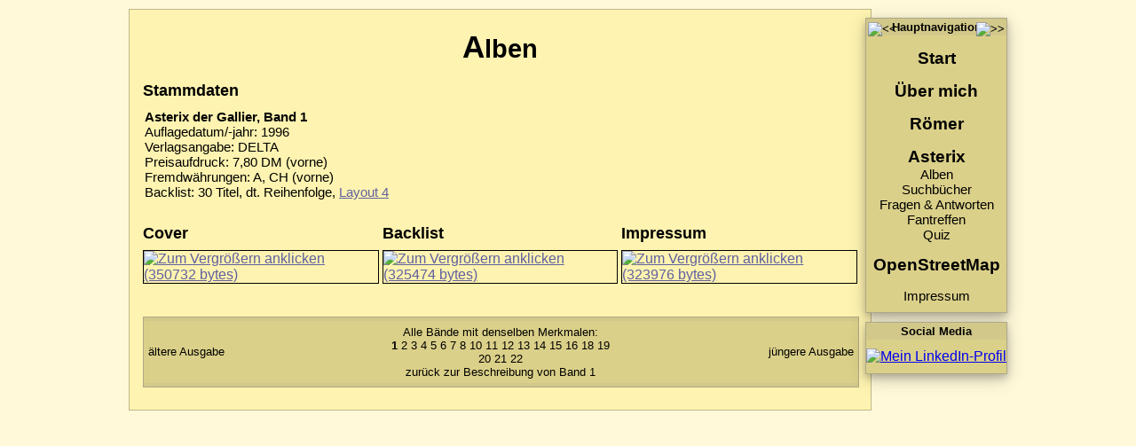

--- FILE ---
content_type: text/html; charset=iso-8859-1
request_url: https://www.michael.striewe-online.de/?id=31&band=1&detail=s11
body_size: 2017
content:
<!DOCTYPE HTML PUBLIC "-//W3C//DTD HTML 4.01 Transitional//EN"
          "http://www.w3.org/TR/html4/loose.dtd">
<HTML>
<HEAD>
	<meta http-equiv="content-type" content="text/html; charset=ISO-8859-1">
	<meta http-equiv="content-language" content="de">

	<meta name="publisher" content="Michael Striewe">
	<meta name="reply-to" content="michael@striewe-online.de">

	<meta name="viewport" content="width=device-width, initial-scale=1.0" />

	<TITLE>Die Michael C. Striewe Homepage | Asterix | Comics | Asterix der Gallier | Details</TITLE>
	<link rel="stylesheet" type="text/css" href="main_mobile.css">
	<link rel="stylesheet" type="text/css" href="/libs/jquery.qtip.min.css">
	
	<link rel="stylesheet" href="/computer/mapproxy/leaflet/leaflet.css" />
	<script src="/computer/mapproxy/leaflet/leaflet.js"></script>
	<script src="/computer/mapproxy/leaflet.markercluster-1.4.1/leaflet.markercluster.js"></script>

</HEAD>

<BODY>

<script type="text/javascript">
function menuflug(ort) {
	var ablauf = new Date();
	ablauf.setTime(ablauf.getTime() + (365 * 24 * 60 * 60 * 1000));

	if (ort == "links") {
		document.getElementById('container').style.left = '0px';
		document.getElementById('fotopopup').style.left = '170px';
		document.getElementById('inhalt').style.left = '155px';
		document.getElementById('menu_links').src = 'pics/menu_left_hidden.png';
		document.getElementById('menu_rechts').src = 'pics/menu_right_visible.png';
		document.cookie = "menu_position=left; expires=" + ablauf.toGMTString();
	}
	if (ort == "rechts") {
		document.getElementById('container').style.left = '830px';
		document.getElementById('fotopopup').style.left = '10px';
		document.getElementById('inhalt').style.left = '0px';
		document.getElementById('menu_links').src = 'pics/menu_left_visible.png';
		document.getElementById('menu_rechts').src = 'pics/menu_right_hidden.png';
		document.cookie = "menu_position=right; expires=" + ablauf.toGMTString();
	}
}

function popupShow(url) {
	document.getElementById('popupImage').src = url;
	document.getElementById('fotopopup').style.top = (window.pageYOffset + 10) + 'px';
	document.getElementById('fotopopup').style.visibility = 'visible';
}

function popupClose() {
	document.getElementById('fotopopup').style.visibility = 'hidden';
	document.getElementById('popupImage').src = '';
}

function mobileMenu() {
	document.getElementById('container').style.display = 'block';
	document.getElementById('pane').style.display = 'block';
	document.getElementById('mobile').style.display = 'none';
}

function mobileMenuClose() {
	document.getElementById('container').style.display = 'none';
	document.getElementById('pane').style.display = 'none';
	document.getElementById('mobile').style.display = 'block';
}

</script>

<div id="page">
		<div id="mobile" onClick="mobileMenu()">Menu / Sitemap</div>

		<div id="pane" onClick="mobileMenuClose()">&nbsp;</div>

		<div id="container" class="right">
			<div id="menu">
				<div class="menutitel">
					<a onClick="menuflug('links');" style="cursor:pointer"><img id="menu_links" src="pics/menu_left_visible.png" alt="<<" title="Navigation auf die linke Seite setzen"></a>
					Hauptnavigation
					<a onClick="menuflug('rechts');" style="cursor:pointer"><img id="menu_rechts" src="pics/menu_right_hidden.png" alt=">>" title="Navigation auf die rechte Seite setzen"></a>
				</div>
				<!-- Menü beginnt hier -->
				<DIV class="menu menulevel1 menuclosed"><a href="?id=0">Start</a></DIV>
<DIV class="menu menulevel1 menuclosed"><a href="?id=1">Über mich</a></DIV>
<DIV class="menu menulevel2 menuclosed"><a href="?id=13">Beruf</a></DIV>
<DIV class="menu menulevel1 menuclosed"><a href="?id=2">Römer</a></DIV>
<DIV class="menu menulevel2 menuclosed"><a href="?id=21">Lebendige Geschichte</a></DIV>
<DIV class="menu menulevel1"><a href="?id=3">Asterix</a></DIV>
<DIV class="menu menulevel2"><a href="?id=31">Alben</a></DIV>
<DIV class="menu menulevel2"><a href="?id=33">Suchbücher</a></DIV>
<DIV class="menu menulevel2"><a href="?id=34">Fragen & Antworten</a></DIV>
<DIV class="menu menulevel2"><a href="?id=36">Fantreffen</a></DIV>
<DIV class="menu menulevel2"><a href="?id=37">Quiz</a></DIV>
<DIV class="menu menulevel1 menuclosed"><a href="?id=4">OpenStreetMap</a></DIV>
<DIV class="menu menulevel2 menuclosed"><a href="?id=431">Galerie</a></DIV>
<DIV class="menu menulevel2 menuclosed"><a href="?id=432">Tutorial</a></DIV>
<DIV class="menu menulevel2 menuclosed"><a href="?id=433">Tile-Proxy</a></DIV>
<DIV class="menu menulevel2" style="margin-top:15px;"><a href="?id=99">Impressum</a></DIV>
				<!-- Menü endet hier -->
			</div>

			<div id="social">
				<div class="menutitel">
					Social Media
				</div>
				<a href="http://linkedin.com/in/michael-striewe-099624127"><img src="pics/Logo-2C-28px-TM.png" title="Mein LinkedIn-Profil" /></a>
			</div>
		</div>

		<div id="fotopopup" class="right">
			<!-- Popup beginnt hier -->
				<a onClick="popupClose();" id="popupClose">X</a>
				<img id="popupImage">
			<!-- Popup endet hier -->
		</div>

		<div id="inhalt" class="right">
			<!-- Inhalt beginnt hier -->
				<H1>
	<span class="cap">A</span>lben
</H1>

<div class="links voll">
		<h3>Stammdaten</h3>
		<p><b>Asterix der Gallier, Band 1</b><br>
		Auflagedatum/-jahr: 1996<br>
		Verlagsangabe: DELTA<br>
		Preisaufdruck: 7,80 DM (vorne)<br>
		Fremdwährungen: A, CH (vorne)<br>
		Backlist: 30 Titel, dt. Reihenfolge, <A HREF="?id=31#backlist">Layout 4</A><br>
		</p>

		<div style="display:flex;justify-content:space-between">
			<div style="width:33%">
				<H3>Cover</H3><a href="/gallien/pics/database_softcover/11_cover.jpg"><IMG SRC="gallien/pics/database_softcover/11_cover.jpg" title="Zum Vergrößern anklicken (350732 bytes)" style="width:100%" class="comicscan"></a>
			</div>
			<div style="width:33%">
				<H3>Backlist</H3><a href="/gallien/pics/database_softcover/11_back.jpg"><IMG SRC="gallien/pics/database_softcover/11_back.jpg" title="Zum Vergrößern anklicken (325474 bytes)" style="width:100%" class="comicscan"></a>
			</div>
			<div style="width:33%">
				<H3>Impressum</H3><a href="/gallien/pics/database_softcover/11_impressum.jpg"><IMG SRC="gallien/pics/database_softcover/11_impressum.jpg" title="Zum Vergrößern anklicken (323976 bytes)" style="width:100%" class="comicscan"></a>
			</div>
		</div>

		<center><p style="font-size:80%;margin-top:20px;"></p></center>

		<div class="box1">
	<div class="box1header">
		
	</div>
	<div class="box1content">
		<TABLE WIDTH="100%"><TR><TD width="33%" style="vertical-align:middle"><A HREF="?id=31&amp;band=1&amp;detail=s451">ältere Ausgabe</A></TD><td align="center" width="34%">Alle Bände mit denselben Merkmalen:<br /><b>1</b> <a href="?id=31&amp;band=2&amp;detail=s23">2</a> <a href="?id=31&amp;band=3&amp;detail=s475">3</a> <a href="?id=31&amp;band=4&amp;detail=s42">4</a> <a href="?id=31&amp;band=5&amp;detail=s52">5</a> <a href="?id=31&amp;band=6&amp;detail=s761">6</a> <a href="?id=31&amp;band=7&amp;detail=s659">7</a> <a href="?id=31&amp;band=8&amp;detail=s818">8</a> <a href="?id=31&amp;band=10&amp;detail=s621">10</a> <a href="?id=31&amp;band=11&amp;detail=s683">11</a> <a href="?id=31&amp;band=12&amp;detail=s643">12</a> <a href="?id=31&amp;band=13&amp;detail=s648">13</a> <a href="?id=31&amp;band=14&amp;detail=s479">14</a> <a href="?id=31&amp;band=15&amp;detail=s353">15</a> <a href="?id=31&amp;band=16&amp;detail=s622">16</a> <a href="?id=31&amp;band=18&amp;detail=s676">18</a> <a href="?id=31&amp;band=19&amp;detail=s684">19</a> <a href="?id=31&amp;band=20&amp;detail=s150">20</a> <a href="?id=31&amp;band=21&amp;detail=s691">21</a> <a href="?id=31&amp;band=22&amp;detail=s160">22</a> <br /><A HREF="?id=31&amp;band=1">zurück zur Beschreibung von Band 1</A></td><TD width="33%" ALIGN="RIGHT" style="vertical-align:middle"><A HREF="?id=31&amp;band=1&amp;detail=s484">jüngere Ausgabe</A></TD></TR></TABLE>
	</div>
	<div class="box1footer">
		
	</div>
</div>
</div>

			<!-- Inhalt endet hier -->
		</div>
</div>

</BODY>
</HTML>


--- FILE ---
content_type: text/css
request_url: https://www.michael.striewe-online.de/main_mobile.css
body_size: 1959
content:
body {
	margin:0px;
	padding:0px;
	height:100%;
	min-height:100%;
	max-width:990px;
	width:100%;
	margin-left:auto;
	margin-right:auto;
	background-color:#fff9da;
	background-image:url('pics/hintergrund_neu.jpg');
	font-family:Arial,Helvetica,Sans;
	font-size:12pt;
}

html body #page {
	position:absolute;
	max-width:990px;
	width:100%;
	height:100%;
}
html>body #page {
	min-height:100%;
	height:auto;
}

#mobile {
	position:absolute;
	top:0px;
	width:90%;
	left:5%;
	display:none;
	background-color:#d2c889;
	padding:9px 0px;
	color:#000000;
	text-align:center;
	font-weight:bold;
	border: 1px solid #aea889;
	box-shadow: 0 4px 8px 0 rgba(0, 0, 0, 0.2), 0 6px 20px 0 rgba(0, 0, 0, 0.19);
	cursor:pointer;
	z-index:2;
}

#pane {
	position:absolute;
	top:0px;
	width:100%;
	min-height:100%;
	height:auto;
	background-color:black;
	opacity:0.5;
	z-index:1;
	display:none;
}

#container {
	position:absolute;
	top:20px;
	width:160px;
	z-index:2;
}
#container.left {
	left:0px;
}
#container.right {
	left:830px;
}

#menu, #social {
	background-color:#dbd089;
	margin-bottom: 10px;
	padding-bottom:10px;
	text-align:center;
	font-family:Arial,Helvetica,Sans;
	border: 1px solid #aea889;
	box-shadow: 0 4px 8px 0 rgba(0, 0, 0, 0.2), 0 6px 20px 0 rgba(0, 0, 0, 0.19);
}

#menu div.menutitel, #social div.menutitel {
	position:relative;
	background-color:#d2c889;
	padding:2px;
	color:#000000;
	text-align:center;
	font-size:80%;
	font-weight:bold;
	margin-top:0px;
	margin-bottom:10px;
}
#menu div.menufuss {
	position:relative;
	min-height:20px;
	height:20px;
	background-color:#d2c889;
	color:#000000;
	text-align:center;
	font-size:80%;
	font-weight:bold;
	margin-top:10px;
	margin-bottom:0px;
}
#menu div.menutitel #menu_links {
	position:absolute;
	left:2px;
	top:4px;
}
#menu div.menutitel #menu_rechts {
	position:absolute;
	right:2px;
	top:4px;
}

#menu div.menulevel1 {
	color:#000000;
	text-align:center;
	font-size:120%;
	font-weight:bold;
}
#menu div.menulevel2 {
	color:#000000;
	text-align:center;
	font-size:95%;
}
#menu div.menu a {
	color:#000000;
	text-decoration:none
}
#menu div.menu a:hover {
	text-decoration:underline
}
#menu div.menulevel1.menuclosed {
	margin-top:15px;
	margin-bottom:15px;
}
#menu div.menulevel2.menuclosed {
	display:none;
}

#fotopopup {
	position:absolute;
	top:10px;
	width:810px;
	background-color:#dbd089;
	padding-top:25px;
	padding-bottom:10px;
	text-align:center;
	font-family:Arial,Helvetica,Sans;
	border: 1px solid #aea889;
	z-index:1;
	visibility:hidden;
}
#fotopopup.left {
	left:170px;
}
#fotopopup.right {
	left:10px;
}

#fotopopup #popupClose {position:absolute;right:10px;top:5px;cursor:pointer;}
#fotopopup #popupImage {border:0px;}

#inhalt {
	position:relative;
	float:left;
	max-width:805px;
	width:100%;
	height:400px;
	padding:15px;
	margin-top:10px;
	margin-bottom:10px;
	background-color:#fef3b0;
	border: 1px solid #bfb989;
	font-family:Arial,Helvetica,Sans;
	z-index:0;
}
html>body #inhalt {
	min-height:400px;
	height:auto;
}
#inhalt.left {
	left:155px;
}
#inhalt.right {
	left:0px;
}

#inhalt p {font-size:95%;padding:2px;margin-top:0px;}
#inhalt h1 {text-align:center;font-weight:bold;font-size:180%;margin-top:10px;}
#inhalt h2 {font-weight:bold;font-size:130%;margin-top:10px;}
#inhalt h3 {font-weight:bold;font-size:115%;margin-top:10px;margin-bottom:8px;}
#inhalt h4 {font-style:italic;font-weight:bold;margin-top:10px;margin-bottom:5px;}
#inhalt a {color:#6060A0;text-decoration:underline;}
#inhalt a:hover {text-decoration:none;}
#inhalt th {font-weight:bold;font-style:italic}
#inhalt ul {font-size:95%;margin-top:0px;}
#inhalt ol {font-size:95%;margin-top:0px;}
#inhalt img {border:0px;}

#inhalt span.cap {font-size:120%;line-height:100%}

#inhalt div.links {float:left;clear:left;}
#inhalt div.rechts {float:right;clear:right;}
#inhalt div.voll {float:none;clear:both;}
#inhalt div.breit {width:491px;}
#inhalt div.normal {width:395px;}
#inhalt div.schmal {width:304px;}

#inhalt div.box1 {width:100%;margin-bottom:10px;border: 1px solid #aea889;}
#inhalt div.box1header {background-color:#d2c889;padding:2px;text-align:center;font-size:90%;font-weight:bold;}
#inhalt div.box1content {background-color:#dbd089;padding:2px;font-size:80%;}
#inhalt div.box1content ul {padding-left:20px;margin-top:5px;margin-bottom:5px;margin-left:0px;}
#inhalt div.box1content ol {padding-left:20px;margin-top:5px;margin-bottom:5px;margin-left:0px;}
#inhalt div.box1content dl {padding-left:10px;margin-top:5px;margin-bottom:5px;}
#inhalt div.box1content dd {margin-left:20px;}
#inhalt div.box1content a {color:#000000;text-decoration:none}
#inhalt div.box1content a:hover {text-decoration:underline}
#inhalt div.box1content table {width:100%;}
#inhalt div.box1content td {width:33%;vertical-align:top;}
#inhalt div.box1footer {background-color:#d2c889;padding:2px;text-align:center;font-size:80%;}
#inhalt div.box1footer a {color:#202080;}

#inhalt div.box2 {width:100%;margin-bottom:10px;}
#inhalt div.box2header {background-color:#e4d889;padding:2px;text-align:center;font-size:90%;font-weight:bold;}
#inhalt div.box2content {background-color:#ede089;padding:2px;font-size:80%;}
#inhalt div.box2content ul {padding-left:20px;margin-top:5px;margin-bottom:5px;margin-left:0px;}
#inhalt div.box2content ol {margin-top:5px;margin-bottom:5px;}
#inhalt div.box2content dl {padding-left:10px;margin-top:5px;margin-bottom:5px;}
#inhalt div.box2content dd {margin-left:20px;}
#inhalt div.box2footer {background-color:#e4d889;padding:2px;text-align:center;font-size:80%;}
#inhalt div.box2footer a {color:#202080;}

#inhalt table.suchbuch {font-size:90%;width:100%;margin-bottom:10px;border:0px;border-spacing:0px;}
#inhalt table.suchbuch td {padding:2px;}
#inhalt table.suchbuch td.farbe1 {background-color:#fef3b0;}
#inhalt table.suchbuch td.farbe2 {background-color:#ede089;}
#inhalt table.suchbuch td.farbe3 {background-color:#e4d889;}

#inhalt #unicode {width:100%;border:1px solid black;margin-bottom:10px;border-spacing:0px;border-collapse:collapse}
#inhalt #unicode td {border:1px solid black;}
#inhalt #unicode td.unicodesymbol {width:4%;text-align:center;font-size:140%;background-color:#faf389;border-right:1px dotted;}
#inhalt #unicode td.unicodeinfo {width:8%;text-align:center;font-size:75%;border-left:0px;}

#inhalt table.comics {width:100%;border-spacing:0px;text-align:center;border-collapse:collapse;margin-bottom:15px;}
#inhalt table.comics th {text-align:center;font-size:90%;}
#inhalt table.comics td {border:1px solid black;font-size:75%;padding:3px 1px 3px 1px;}
#inhalt table.comics td.bild {background-color:#faf389;}
#inhalt table.comics tr.unsicher {color:#B0B070;}

#inhalt div.comics_verlag {display:table;border-collapse:collapse;width:100%}
#inhalt div.comics_verlag div.row {display:table-row;border:1px solid black;}
#inhalt div.comics_verlag div.logo {display:table-cell;background-color:#faf389;border-right:1px dotted;border-bottom:1px dotted;text-align:center;vertical-align:middle;padding:2px;}
#inhalt div.comics_verlag div.text {display:table-cell;font-size:95%;padding:2px;text-align:center;vertical-align:middle;padding:2px;}
#inhalt div.comics_verlag div.logo img {max-width:100%;}

#inhalt div.comics_auflage {display:table;border-collapse:collapse;width:100%}
#inhalt div.comics_auflage div.row {display:table-row;border:1px solid black;}
#inhalt div.comics_auflage div.band {display:table-cell;background-color:#faf389;border-right:1px dotted;border-bottom:1px dotted;text-align:center;vertical-align:middle;padding:2px;}
#inhalt div.comics_auflage div.text {display:table-cell;font-size:95%;padding:2px;text-align:left;vertical-align:middle;padding:2px;}

#inhalt table.comics_preise {width:100%;border-spacing:0px;text-align:left;border-collapse:collapse;margin-bottom:10px;}
#inhalt table.comics_preise th {text-align:center;font-size:90%;}
#inhalt table.comics_preise td.jahr {border:1px solid black;background-color:#faf389;border-right:1px dotted;font-size:80%;padding:1px;text-align:center;}
#inhalt table.comics_preise td.text {border:1px solid black;border-left:0px;font-size:80%;padding:2px;}

#inhalt table.comics_backlist {width:100%;border-spacing:0px;text-align:center;border-collapse:collapse;margin-bottom:10px;}
#inhalt table.comics_backlist td.bild {border:1px solid black;background-color:#faf389;border-bottom:1px dotted;font-size:95%;padding:1px;text-align:center;vertical-align:middle;width:25%;}
#inhalt table.comics_backlist td.bild img {border:1px solid #bfb989;}
#inhalt table.comics_backlist td.text {border:1px solid black;border-top:0px;font-size:95%;padding:2px;}

#inhalt div.comics_backlist {border-left:1px solid black;border-top:1px solid black;width:100%;display:flex;flex-wrap:wrap;margin-bottom:10px;}
#inhalt div.comics_backlist div.block {width:215px;flex-grow:1;display:flex;flex-direction:column}
#inhalt div.comics_backlist div.bild {border-right:1px solid black;background-color:#faf389;border-bottom:1px dotted;font-size:95%;padding:1px;text-align:center;vertical-align:middle;flex-grow:0}
#inhalt div.comics_backlist div.text {border-right:1px solid black;border-bottom:1px solid black;font-size:95%;padding:2px;text-align:center;flex-grow:1}

#inhalt img.comicscan {border: 1px solid black;}

#inhalt #quizBody {padding-top:15px}
#inhalt #quizSteps {display:flex;flex-wrap:wrap;gap:2px}
#inhalt div.quizStep {display:flex;flex-direction:column;flex-grow:1;padding:2px;text-align:center}
#inhalt #quizSteps div {background-color:#dbd089;}
#inhalt #quizSteps div.quizActiveStep {background-color:#d2c889;font-weight:bold}
#inhalt #quizQuestion {font-size:110%;margin:20px;text-align:center;}
#inhalt #quizAnswers {margin-bottom:10px}
#inhalt #quizBody div.quizAnswer {margin:0px auto 10px;width:320px;display:flex;flex-direction:column;cursor:pointer}
#inhalt #quizBody div.quizAnswer div {background-color:#d2c889;padding:2px;text-align:center;font-size:80%;font-weight:bold;}
#inhalt #quizBody div.quizAnswer span {background-color:#dbd089;padding:5px;font-size:100%;}
#inhalt #quizControls {margin-bottom:10px;text-align:center;}
#inhalt #quizControls span {font-size:70%}

#inhalt #popupShow {text-decoration:none;color:black;position:absolute;bottom:2px;right:2px;z-index:1;}

textarea.code {width:100%;border:0px;margin:0px;resize:none;background-color:inherit}

#mapdiv {width:800px; height:600px;}

.onlyMobile {
	display:none;
}

@media all and (max-width: 1020px) {
	#mobile {
		display:block;
	}
	
	#container {
		top:0px;
		width:90%;
		margin-left:auto;
		margin-right:auto;
		display:none;
	}
	
	#container.left {left:5%;}
	#container.right {left:5%;}
	
	div.menutitel {display:none;}
	#social div.menutitel {display:block;}
	
	#menu div.menulevel1.menuclosed {
		margin-bottom:0px;
	}
	#menu div.menulevel1 {
		font-size:140%;
		margin-top:15px;
	}
	#menu div.menulevel2.menuclosed {
		display:block;
	}
	#menu div.menulevel2 {
		font-size:120%;
	}
	
	#inhalt {
		left:0px;
		max-width:none;
		width:auto;
		margin-top:20px;
	}
	
	#inhalt div.breit {width:calc(100% - 314px);}
	#inhalt div.normal {width:50%;}
	#inhalt div.schmal {width:304px;}
	
	#inhalt div.box2content {font-size:95%}
	
	#fotopopup {display:none;}
	#popupShow {display:none;}
	
	.noMobile {display:none;}
	.onlyMobile {display:block;}
}
@media all and (max-width: 639px) {
	#inhalt {
		display:flex;
		flex-direction:column;
	}
	
	#inhalt div.breit {width:auto;}
	#inhalt div.normal {width:auto;}
	#inhalt div.schmal {width:auto;}
	
	#inhalt div.comics_verlag div.logo {display:block;border-right:none}
	#inhalt div.comics_verlag div.text {display:block;}

	#inhalt div.comics_auflage div.band {display:block;border-right:none}
	#inhalt div.comics_auflage div.text {display:block;}
}
